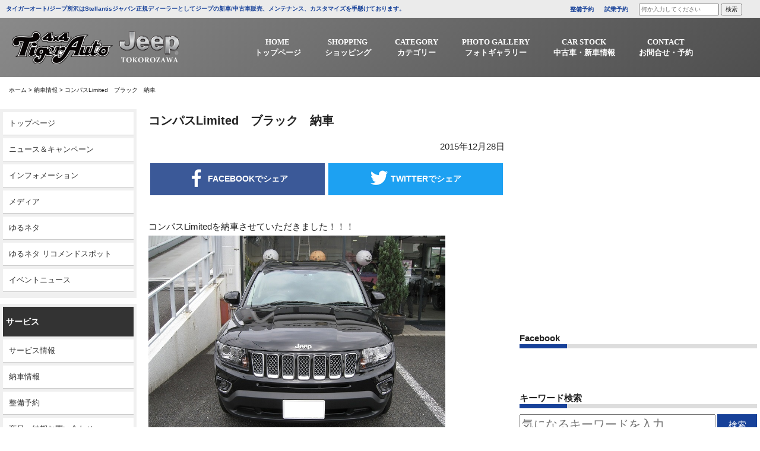

--- FILE ---
content_type: text/html; charset=UTF-8
request_url: https://www.tigerauto.com/%E3%82%B3%E3%83%B3%E3%83%91%E3%82%B9limited%E3%80%80%E3%83%96%E3%83%A9%E3%83%83%E3%82%AF%E3%80%80%E7%B4%8D%E8%BB%8A-2/
body_size: 14723
content:
<!DOCTYPE html>
<html dir="ltr" lang="ja" prefix="og: https://ogp.me/ns#">
<head>
<meta charset="UTF-8">
<meta name="viewport" content="width=device-width, initial-scale=1">
<meta http-equiv="X-UA-Compatible" content="IE=edge,chrome=1">
<meta name = "norton-safeweb-site-verification" content = "-z1qmmcwbe07qvlfpp2m-u24ocl0g-vxz0-4pav3ljlbmbcl24i1ue1 j2l1jwrngzkekpfy7yj4mv8212urnjtigz2jz4m6ghuf67243ti"/>
<link rel="profile" href="http://gmpg.org/xfn/11">
<link rel="pingback" href="https://www.tigerauto.com/xmlrpc.php">
<link rel="stylesheet" href="https://maxcdn.bootstrapcdn.com/font-awesome/4.7.0/css/font-awesome.min.css">
<link href="https://fonts.googleapis.com/css?family=Archivo+Black" rel="stylesheet">
<link rel="shortcut icon" type="image/x-icon" href="https://www.tigerauto.com/wp-content/themes/tigerauto/images/favicon.png">
<link rel="apple-touch-icon" href="https://www.tigerauto.com/wp-content/themes/tigerauto/images/touch_icon.png"/>
<link rel="stylesheet" href="https://cdnjs.cloudflare.com/ajax/libs/Swiper/4.5.0/css/swiper.min.css">
<title>コンパスLimited ブラック 納車 - 4WD SHOP タイガーオート</title>
	<style>img:is([sizes="auto" i], [sizes^="auto," i]) { contain-intrinsic-size: 3000px 1500px }</style>
	
		<!-- All in One SEO 4.8.1.1 - aioseo.com -->
	<meta name="description" content="コンパスLimitedを納車させていただきました！！！ コンパス リミテッド 凛々しいフェイスが良いですよね！" />
	<meta name="robots" content="max-image-preview:large" />
	<meta name="author" content="akane-admin"/>
	<link rel="canonical" href="https://www.tigerauto.com/%e3%82%b3%e3%83%b3%e3%83%91%e3%82%b9limited%e3%80%80%e3%83%96%e3%83%a9%e3%83%83%e3%82%af%e3%80%80%e7%b4%8d%e8%bb%8a-2/" />
	<meta name="generator" content="All in One SEO (AIOSEO) 4.8.1.1" />
		<meta property="og:locale" content="ja_JP" />
		<meta property="og:site_name" content="4WD SHOP タイガーオート -" />
		<meta property="og:type" content="article" />
		<meta property="og:title" content="コンパスLimited ブラック 納車 - 4WD SHOP タイガーオート" />
		<meta property="og:description" content="コンパスLimitedを納車させていただきました！！！ コンパス リミテッド 凛々しいフェイスが良いですよね！" />
		<meta property="og:url" content="https://www.tigerauto.com/%e3%82%b3%e3%83%b3%e3%83%91%e3%82%b9limited%e3%80%80%e3%83%96%e3%83%a9%e3%83%83%e3%82%af%e3%80%80%e7%b4%8d%e8%bb%8a-2/" />
		<meta property="article:published_time" content="2015-12-27T20:00:00+00:00" />
		<meta property="article:modified_time" content="2015-12-27T20:00:00+00:00" />
		<meta name="twitter:card" content="summary_large_image" />
		<meta name="twitter:title" content="コンパスLimited ブラック 納車 - 4WD SHOP タイガーオート" />
		<meta name="twitter:description" content="コンパスLimitedを納車させていただきました！！！ コンパス リミテッド 凛々しいフェイスが良いですよね！" />
		<script type="application/ld+json" class="aioseo-schema">
			{"@context":"https:\/\/schema.org","@graph":[{"@type":"BlogPosting","@id":"https:\/\/www.tigerauto.com\/%e3%82%b3%e3%83%b3%e3%83%91%e3%82%b9limited%e3%80%80%e3%83%96%e3%83%a9%e3%83%83%e3%82%af%e3%80%80%e7%b4%8d%e8%bb%8a-2\/#blogposting","name":"\u30b3\u30f3\u30d1\u30b9Limited \u30d6\u30e9\u30c3\u30af \u7d0d\u8eca - 4WD SHOP \u30bf\u30a4\u30ac\u30fc\u30aa\u30fc\u30c8","headline":"\u30b3\u30f3\u30d1\u30b9Limited\u3000\u30d6\u30e9\u30c3\u30af\u3000\u7d0d\u8eca","author":{"@id":"https:\/\/www.tigerauto.com\/author\/akane-admin\/#author"},"publisher":{"@id":"https:\/\/www.tigerauto.com\/#organization"},"image":{"@type":"ImageObject","url":"\/wp-content\/uploads\/media\/1\/20151227-img_9194.jpg","@id":"https:\/\/www.tigerauto.com\/%e3%82%b3%e3%83%b3%e3%83%91%e3%82%b9limited%e3%80%80%e3%83%96%e3%83%a9%e3%83%83%e3%82%af%e3%80%80%e7%b4%8d%e8%bb%8a-2\/#articleImage"},"datePublished":"2015-12-28T05:00:00+09:00","dateModified":"2015-12-28T05:00:00+09:00","inLanguage":"ja","mainEntityOfPage":{"@id":"https:\/\/www.tigerauto.com\/%e3%82%b3%e3%83%b3%e3%83%91%e3%82%b9limited%e3%80%80%e3%83%96%e3%83%a9%e3%83%83%e3%82%af%e3%80%80%e7%b4%8d%e8%bb%8a-2\/#webpage"},"isPartOf":{"@id":"https:\/\/www.tigerauto.com\/%e3%82%b3%e3%83%b3%e3%83%91%e3%82%b9limited%e3%80%80%e3%83%96%e3%83%a9%e3%83%83%e3%82%af%e3%80%80%e7%b4%8d%e8%bb%8a-2\/#webpage"},"articleSection":"\u7d0d\u8eca\u60c5\u5831"},{"@type":"BreadcrumbList","@id":"https:\/\/www.tigerauto.com\/%e3%82%b3%e3%83%b3%e3%83%91%e3%82%b9limited%e3%80%80%e3%83%96%e3%83%a9%e3%83%83%e3%82%af%e3%80%80%e7%b4%8d%e8%bb%8a-2\/#breadcrumblist","itemListElement":[{"@type":"ListItem","@id":"https:\/\/www.tigerauto.com\/#listItem","position":1,"name":"\u5bb6","item":"https:\/\/www.tigerauto.com\/","nextItem":{"@type":"ListItem","@id":"https:\/\/www.tigerauto.com\/%e3%82%b3%e3%83%b3%e3%83%91%e3%82%b9limited%e3%80%80%e3%83%96%e3%83%a9%e3%83%83%e3%82%af%e3%80%80%e7%b4%8d%e8%bb%8a-2\/#listItem","name":"\u30b3\u30f3\u30d1\u30b9Limited\u3000\u30d6\u30e9\u30c3\u30af\u3000\u7d0d\u8eca"}},{"@type":"ListItem","@id":"https:\/\/www.tigerauto.com\/%e3%82%b3%e3%83%b3%e3%83%91%e3%82%b9limited%e3%80%80%e3%83%96%e3%83%a9%e3%83%83%e3%82%af%e3%80%80%e7%b4%8d%e8%bb%8a-2\/#listItem","position":2,"name":"\u30b3\u30f3\u30d1\u30b9Limited\u3000\u30d6\u30e9\u30c3\u30af\u3000\u7d0d\u8eca","previousItem":{"@type":"ListItem","@id":"https:\/\/www.tigerauto.com\/#listItem","name":"\u5bb6"}}]},{"@type":"Organization","@id":"https:\/\/www.tigerauto.com\/#organization","name":"4WD SHOP \u30bf\u30a4\u30ac\u30fc\u30aa\u30fc\u30c8","url":"https:\/\/www.tigerauto.com\/"},{"@type":"Person","@id":"https:\/\/www.tigerauto.com\/author\/akane-admin\/#author","url":"https:\/\/www.tigerauto.com\/author\/akane-admin\/","name":"akane-admin","image":{"@type":"ImageObject","@id":"https:\/\/www.tigerauto.com\/%e3%82%b3%e3%83%b3%e3%83%91%e3%82%b9limited%e3%80%80%e3%83%96%e3%83%a9%e3%83%83%e3%82%af%e3%80%80%e7%b4%8d%e8%bb%8a-2\/#authorImage","url":"https:\/\/secure.gravatar.com\/avatar\/bac4def484340ec47aa6da227d2a7f62?s=96&d=mm&r=g","width":96,"height":96,"caption":"akane-admin"}},{"@type":"WebPage","@id":"https:\/\/www.tigerauto.com\/%e3%82%b3%e3%83%b3%e3%83%91%e3%82%b9limited%e3%80%80%e3%83%96%e3%83%a9%e3%83%83%e3%82%af%e3%80%80%e7%b4%8d%e8%bb%8a-2\/#webpage","url":"https:\/\/www.tigerauto.com\/%e3%82%b3%e3%83%b3%e3%83%91%e3%82%b9limited%e3%80%80%e3%83%96%e3%83%a9%e3%83%83%e3%82%af%e3%80%80%e7%b4%8d%e8%bb%8a-2\/","name":"\u30b3\u30f3\u30d1\u30b9Limited \u30d6\u30e9\u30c3\u30af \u7d0d\u8eca - 4WD SHOP \u30bf\u30a4\u30ac\u30fc\u30aa\u30fc\u30c8","description":"\u30b3\u30f3\u30d1\u30b9Limited\u3092\u7d0d\u8eca\u3055\u305b\u3066\u3044\u305f\u3060\u304d\u307e\u3057\u305f\uff01\uff01\uff01 \u30b3\u30f3\u30d1\u30b9 \u30ea\u30df\u30c6\u30c3\u30c9 \u51db\u3005\u3057\u3044\u30d5\u30a7\u30a4\u30b9\u304c\u826f\u3044\u3067\u3059\u3088\u306d\uff01","inLanguage":"ja","isPartOf":{"@id":"https:\/\/www.tigerauto.com\/#website"},"breadcrumb":{"@id":"https:\/\/www.tigerauto.com\/%e3%82%b3%e3%83%b3%e3%83%91%e3%82%b9limited%e3%80%80%e3%83%96%e3%83%a9%e3%83%83%e3%82%af%e3%80%80%e7%b4%8d%e8%bb%8a-2\/#breadcrumblist"},"author":{"@id":"https:\/\/www.tigerauto.com\/author\/akane-admin\/#author"},"creator":{"@id":"https:\/\/www.tigerauto.com\/author\/akane-admin\/#author"},"datePublished":"2015-12-28T05:00:00+09:00","dateModified":"2015-12-28T05:00:00+09:00"},{"@type":"WebSite","@id":"https:\/\/www.tigerauto.com\/#website","url":"https:\/\/www.tigerauto.com\/","name":"4WD SHOP \u30bf\u30a4\u30ac\u30fc\u30aa\u30fc\u30c8","inLanguage":"ja","publisher":{"@id":"https:\/\/www.tigerauto.com\/#organization"}}]}
		</script>
		<!-- All in One SEO -->

<link rel='dns-prefetch' href='//ajax.googleapis.com' />
<link rel="alternate" type="application/rss+xml" title="4WD SHOP タイガーオート &raquo; フィード" href="https://www.tigerauto.com/feed/" />
<link rel="alternate" type="application/rss+xml" title="4WD SHOP タイガーオート &raquo; コメントフィード" href="https://www.tigerauto.com/comments/feed/" />
<link rel="alternate" type="application/rss+xml" title="4WD SHOP タイガーオート &raquo; コンパスLimited　ブラック　納車 のコメントのフィード" href="https://www.tigerauto.com/%e3%82%b3%e3%83%b3%e3%83%91%e3%82%b9limited%e3%80%80%e3%83%96%e3%83%a9%e3%83%83%e3%82%af%e3%80%80%e7%b4%8d%e8%bb%8a-2/feed/" />
<link rel='stylesheet' id='wp-block-library-css' href='https://www.tigerauto.com/wp-includes/css/dist/block-library/style.min.css?ver=6.7.4' type='text/css' media='all' />
<style id='pdfemb-pdf-embedder-viewer-style-inline-css' type='text/css'>
.wp-block-pdfemb-pdf-embedder-viewer{max-width:none}

</style>
<style id='classic-theme-styles-inline-css' type='text/css'>
/*! This file is auto-generated */
.wp-block-button__link{color:#fff;background-color:#32373c;border-radius:9999px;box-shadow:none;text-decoration:none;padding:calc(.667em + 2px) calc(1.333em + 2px);font-size:1.125em}.wp-block-file__button{background:#32373c;color:#fff;text-decoration:none}
</style>
<style id='global-styles-inline-css' type='text/css'>
:root{--wp--preset--aspect-ratio--square: 1;--wp--preset--aspect-ratio--4-3: 4/3;--wp--preset--aspect-ratio--3-4: 3/4;--wp--preset--aspect-ratio--3-2: 3/2;--wp--preset--aspect-ratio--2-3: 2/3;--wp--preset--aspect-ratio--16-9: 16/9;--wp--preset--aspect-ratio--9-16: 9/16;--wp--preset--color--black: #000000;--wp--preset--color--cyan-bluish-gray: #abb8c3;--wp--preset--color--white: #ffffff;--wp--preset--color--pale-pink: #f78da7;--wp--preset--color--vivid-red: #cf2e2e;--wp--preset--color--luminous-vivid-orange: #ff6900;--wp--preset--color--luminous-vivid-amber: #fcb900;--wp--preset--color--light-green-cyan: #7bdcb5;--wp--preset--color--vivid-green-cyan: #00d084;--wp--preset--color--pale-cyan-blue: #8ed1fc;--wp--preset--color--vivid-cyan-blue: #0693e3;--wp--preset--color--vivid-purple: #9b51e0;--wp--preset--gradient--vivid-cyan-blue-to-vivid-purple: linear-gradient(135deg,rgba(6,147,227,1) 0%,rgb(155,81,224) 100%);--wp--preset--gradient--light-green-cyan-to-vivid-green-cyan: linear-gradient(135deg,rgb(122,220,180) 0%,rgb(0,208,130) 100%);--wp--preset--gradient--luminous-vivid-amber-to-luminous-vivid-orange: linear-gradient(135deg,rgba(252,185,0,1) 0%,rgba(255,105,0,1) 100%);--wp--preset--gradient--luminous-vivid-orange-to-vivid-red: linear-gradient(135deg,rgba(255,105,0,1) 0%,rgb(207,46,46) 100%);--wp--preset--gradient--very-light-gray-to-cyan-bluish-gray: linear-gradient(135deg,rgb(238,238,238) 0%,rgb(169,184,195) 100%);--wp--preset--gradient--cool-to-warm-spectrum: linear-gradient(135deg,rgb(74,234,220) 0%,rgb(151,120,209) 20%,rgb(207,42,186) 40%,rgb(238,44,130) 60%,rgb(251,105,98) 80%,rgb(254,248,76) 100%);--wp--preset--gradient--blush-light-purple: linear-gradient(135deg,rgb(255,206,236) 0%,rgb(152,150,240) 100%);--wp--preset--gradient--blush-bordeaux: linear-gradient(135deg,rgb(254,205,165) 0%,rgb(254,45,45) 50%,rgb(107,0,62) 100%);--wp--preset--gradient--luminous-dusk: linear-gradient(135deg,rgb(255,203,112) 0%,rgb(199,81,192) 50%,rgb(65,88,208) 100%);--wp--preset--gradient--pale-ocean: linear-gradient(135deg,rgb(255,245,203) 0%,rgb(182,227,212) 50%,rgb(51,167,181) 100%);--wp--preset--gradient--electric-grass: linear-gradient(135deg,rgb(202,248,128) 0%,rgb(113,206,126) 100%);--wp--preset--gradient--midnight: linear-gradient(135deg,rgb(2,3,129) 0%,rgb(40,116,252) 100%);--wp--preset--font-size--small: 13px;--wp--preset--font-size--medium: 20px;--wp--preset--font-size--large: 36px;--wp--preset--font-size--x-large: 42px;--wp--preset--spacing--20: 0.44rem;--wp--preset--spacing--30: 0.67rem;--wp--preset--spacing--40: 1rem;--wp--preset--spacing--50: 1.5rem;--wp--preset--spacing--60: 2.25rem;--wp--preset--spacing--70: 3.38rem;--wp--preset--spacing--80: 5.06rem;--wp--preset--shadow--natural: 6px 6px 9px rgba(0, 0, 0, 0.2);--wp--preset--shadow--deep: 12px 12px 50px rgba(0, 0, 0, 0.4);--wp--preset--shadow--sharp: 6px 6px 0px rgba(0, 0, 0, 0.2);--wp--preset--shadow--outlined: 6px 6px 0px -3px rgba(255, 255, 255, 1), 6px 6px rgba(0, 0, 0, 1);--wp--preset--shadow--crisp: 6px 6px 0px rgba(0, 0, 0, 1);}:where(.is-layout-flex){gap: 0.5em;}:where(.is-layout-grid){gap: 0.5em;}body .is-layout-flex{display: flex;}.is-layout-flex{flex-wrap: wrap;align-items: center;}.is-layout-flex > :is(*, div){margin: 0;}body .is-layout-grid{display: grid;}.is-layout-grid > :is(*, div){margin: 0;}:where(.wp-block-columns.is-layout-flex){gap: 2em;}:where(.wp-block-columns.is-layout-grid){gap: 2em;}:where(.wp-block-post-template.is-layout-flex){gap: 1.25em;}:where(.wp-block-post-template.is-layout-grid){gap: 1.25em;}.has-black-color{color: var(--wp--preset--color--black) !important;}.has-cyan-bluish-gray-color{color: var(--wp--preset--color--cyan-bluish-gray) !important;}.has-white-color{color: var(--wp--preset--color--white) !important;}.has-pale-pink-color{color: var(--wp--preset--color--pale-pink) !important;}.has-vivid-red-color{color: var(--wp--preset--color--vivid-red) !important;}.has-luminous-vivid-orange-color{color: var(--wp--preset--color--luminous-vivid-orange) !important;}.has-luminous-vivid-amber-color{color: var(--wp--preset--color--luminous-vivid-amber) !important;}.has-light-green-cyan-color{color: var(--wp--preset--color--light-green-cyan) !important;}.has-vivid-green-cyan-color{color: var(--wp--preset--color--vivid-green-cyan) !important;}.has-pale-cyan-blue-color{color: var(--wp--preset--color--pale-cyan-blue) !important;}.has-vivid-cyan-blue-color{color: var(--wp--preset--color--vivid-cyan-blue) !important;}.has-vivid-purple-color{color: var(--wp--preset--color--vivid-purple) !important;}.has-black-background-color{background-color: var(--wp--preset--color--black) !important;}.has-cyan-bluish-gray-background-color{background-color: var(--wp--preset--color--cyan-bluish-gray) !important;}.has-white-background-color{background-color: var(--wp--preset--color--white) !important;}.has-pale-pink-background-color{background-color: var(--wp--preset--color--pale-pink) !important;}.has-vivid-red-background-color{background-color: var(--wp--preset--color--vivid-red) !important;}.has-luminous-vivid-orange-background-color{background-color: var(--wp--preset--color--luminous-vivid-orange) !important;}.has-luminous-vivid-amber-background-color{background-color: var(--wp--preset--color--luminous-vivid-amber) !important;}.has-light-green-cyan-background-color{background-color: var(--wp--preset--color--light-green-cyan) !important;}.has-vivid-green-cyan-background-color{background-color: var(--wp--preset--color--vivid-green-cyan) !important;}.has-pale-cyan-blue-background-color{background-color: var(--wp--preset--color--pale-cyan-blue) !important;}.has-vivid-cyan-blue-background-color{background-color: var(--wp--preset--color--vivid-cyan-blue) !important;}.has-vivid-purple-background-color{background-color: var(--wp--preset--color--vivid-purple) !important;}.has-black-border-color{border-color: var(--wp--preset--color--black) !important;}.has-cyan-bluish-gray-border-color{border-color: var(--wp--preset--color--cyan-bluish-gray) !important;}.has-white-border-color{border-color: var(--wp--preset--color--white) !important;}.has-pale-pink-border-color{border-color: var(--wp--preset--color--pale-pink) !important;}.has-vivid-red-border-color{border-color: var(--wp--preset--color--vivid-red) !important;}.has-luminous-vivid-orange-border-color{border-color: var(--wp--preset--color--luminous-vivid-orange) !important;}.has-luminous-vivid-amber-border-color{border-color: var(--wp--preset--color--luminous-vivid-amber) !important;}.has-light-green-cyan-border-color{border-color: var(--wp--preset--color--light-green-cyan) !important;}.has-vivid-green-cyan-border-color{border-color: var(--wp--preset--color--vivid-green-cyan) !important;}.has-pale-cyan-blue-border-color{border-color: var(--wp--preset--color--pale-cyan-blue) !important;}.has-vivid-cyan-blue-border-color{border-color: var(--wp--preset--color--vivid-cyan-blue) !important;}.has-vivid-purple-border-color{border-color: var(--wp--preset--color--vivid-purple) !important;}.has-vivid-cyan-blue-to-vivid-purple-gradient-background{background: var(--wp--preset--gradient--vivid-cyan-blue-to-vivid-purple) !important;}.has-light-green-cyan-to-vivid-green-cyan-gradient-background{background: var(--wp--preset--gradient--light-green-cyan-to-vivid-green-cyan) !important;}.has-luminous-vivid-amber-to-luminous-vivid-orange-gradient-background{background: var(--wp--preset--gradient--luminous-vivid-amber-to-luminous-vivid-orange) !important;}.has-luminous-vivid-orange-to-vivid-red-gradient-background{background: var(--wp--preset--gradient--luminous-vivid-orange-to-vivid-red) !important;}.has-very-light-gray-to-cyan-bluish-gray-gradient-background{background: var(--wp--preset--gradient--very-light-gray-to-cyan-bluish-gray) !important;}.has-cool-to-warm-spectrum-gradient-background{background: var(--wp--preset--gradient--cool-to-warm-spectrum) !important;}.has-blush-light-purple-gradient-background{background: var(--wp--preset--gradient--blush-light-purple) !important;}.has-blush-bordeaux-gradient-background{background: var(--wp--preset--gradient--blush-bordeaux) !important;}.has-luminous-dusk-gradient-background{background: var(--wp--preset--gradient--luminous-dusk) !important;}.has-pale-ocean-gradient-background{background: var(--wp--preset--gradient--pale-ocean) !important;}.has-electric-grass-gradient-background{background: var(--wp--preset--gradient--electric-grass) !important;}.has-midnight-gradient-background{background: var(--wp--preset--gradient--midnight) !important;}.has-small-font-size{font-size: var(--wp--preset--font-size--small) !important;}.has-medium-font-size{font-size: var(--wp--preset--font-size--medium) !important;}.has-large-font-size{font-size: var(--wp--preset--font-size--large) !important;}.has-x-large-font-size{font-size: var(--wp--preset--font-size--x-large) !important;}
:where(.wp-block-post-template.is-layout-flex){gap: 1.25em;}:where(.wp-block-post-template.is-layout-grid){gap: 1.25em;}
:where(.wp-block-columns.is-layout-flex){gap: 2em;}:where(.wp-block-columns.is-layout-grid){gap: 2em;}
:root :where(.wp-block-pullquote){font-size: 1.5em;line-height: 1.6;}
</style>
<link rel='stylesheet' id='tigerauto-style-css' href='https://www.tigerauto.com/wp-content/themes/tigerauto/style.css?ver=6.7.4' type='text/css' media='all' />
<link rel='stylesheet' id='bootstrap-css' href='https://www.tigerauto.com/wp-content/themes/tigerauto/css/bootstrap.css?ver=6.7.4' type='text/css' media='all' />
<link rel='stylesheet' id='fancybox-css' href='https://www.tigerauto.com/wp-content/plugins/easy-fancybox/fancybox/1.5.4/jquery.fancybox.min.css?ver=6.7.4' type='text/css' media='screen' />
<link rel='stylesheet' id='wp-pagenavi-css' href='https://www.tigerauto.com/wp-content/plugins/wp-pagenavi/pagenavi-css.css?ver=2.70' type='text/css' media='all' />
<script type="text/javascript" src="//ajax.googleapis.com/ajax/libs/jquery/2.1.4/jquery.min.js?ver=20130115" id="jquery-js"></script>
<link rel="https://api.w.org/" href="https://www.tigerauto.com/wp-json/" /><link rel="alternate" title="JSON" type="application/json" href="https://www.tigerauto.com/wp-json/wp/v2/posts/4783" /><link rel="EditURI" type="application/rsd+xml" title="RSD" href="https://www.tigerauto.com/xmlrpc.php?rsd" />
<meta name="generator" content="WordPress 6.7.4" />
<link rel='shortlink' href='https://www.tigerauto.com/?p=4783' />
<link rel="alternate" title="oEmbed (JSON)" type="application/json+oembed" href="https://www.tigerauto.com/wp-json/oembed/1.0/embed?url=https%3A%2F%2Fwww.tigerauto.com%2F%25e3%2582%25b3%25e3%2583%25b3%25e3%2583%2591%25e3%2582%25b9limited%25e3%2580%2580%25e3%2583%2596%25e3%2583%25a9%25e3%2583%2583%25e3%2582%25af%25e3%2580%2580%25e7%25b4%258d%25e8%25bb%258a-2%2F" />
<link rel="alternate" title="oEmbed (XML)" type="text/xml+oembed" href="https://www.tigerauto.com/wp-json/oembed/1.0/embed?url=https%3A%2F%2Fwww.tigerauto.com%2F%25e3%2582%25b3%25e3%2583%25b3%25e3%2583%2591%25e3%2582%25b9limited%25e3%2580%2580%25e3%2583%2596%25e3%2583%25a9%25e3%2583%2583%25e3%2582%25af%25e3%2580%2580%25e7%25b4%258d%25e8%25bb%258a-2%2F&#038;format=xml" />
<link rel="pingback" href="https://www.tigerauto.com/xmlrpc.php"><style type="text/css">.recentcomments a{display:inline !important;padding:0 !important;margin:0 !important;}</style><!-- Global site tag (gtag.js) - Google Analytics -->
<script async src="https://www.googletagmanager.com/gtag/js?id=G-85RJ64WN6S"></script>
<script>
  window.dataLayer = window.dataLayer || [];
  function gtag(){dataLayer.push(arguments);}
  gtag('js', new Date());

  gtag('config', 'G-85RJ64WN6S');
</script>
</head>
<body class="post-template-default single single-post postid-4783 single-format-standard categoryid-4">
<!--------------------------------ここからPC----------------------------------->
<div class="header_container">
<header class="header_pc">
    <div class="header_txt">
        <ul class="inner_wrapper">
            <li class="header_txt_left">タイガーオート/ジープ所沢はStellantisジャパン正規ディーラーとしてジープの新車/中古車販売、メンテナンス、カスタマイズを手懸けております。</li>
            <li class="header_txt_right">
                <span><a href="/maintenance_booking/" style="font-weight:bold;color:#174199;" data-wpel-link="internal">整備予約</a></span>
                <span><a href="/test_drive/" style="font-weight:bold;color:#174199;" data-wpel-link="internal">試乗予約</a></span>
                <span><form method="get" class="searchform" action="https://www.tigerauto.com/">
<input type="search" placeholder="何か入力してください" name="s" class="searchfield" value="" />
<input type="submit" value="検索" alt="検索" title="検索" class="searchsubmit"></form></span>
            </li>
        </ul>
    </div>
    <nav>
        <div class="inner_wrapper row">
        <div class="logo"><a href="/" data-wpel-link="internal"><img src="https://www.tigerauto.com/wp-content/themes/tigerauto/images/logo.png" alt="logo" class="logo_white img-responsive"/></a></div>         
          <div class="global_nav">
                <ul class="menu inner_wrapper">
                    <li>
                        <a href="/" data-wpel-link="internal"><span>HOME</span><span>トップページ</span></a>
                    </li>
                    <li>
                        <a href="/parts/" target="_blank" data-wpel-link="internal"><span>SHOPPING</span><span>ショッピング</span></a>
                    </li>
                    <li class="menu__multi">
                        <a href="/category/accessory/" data-wpel-link="internal"><span>CATEGORY</span><span>カテゴリー</span></a>
                        <ul class="menu__second-level">
                            <!-- 第一階層 -->
                            <li><a href="/category/accessory/pit_info/" data-wpel-link="internal"><span>ピット情報</span></a></li>
                            <li><a href="/category/accessory/delivered_info/" data-wpel-link="internal"><span>納車情報</span></a></li>
                            <li><a href="/category/accessory/event_news/" data-wpel-link="internal"><span>イベントニュース</span></a></li>
                            <li><a href="/category/accessory/information/" data-wpel-link="internal"><span>インフォメーション</span></a></li>
                            <li><a href="/category/accessory/yurumeta/" data-wpel-link="internal"><span>ゆるネタ</span></a></li>
                            <li><a href="/category/accessory/media/" data-wpel-link="internal"><span>メディア</span></a></li>
                            <li><a href="/category/accessory/news_campaign/" data-wpel-link="internal"><span>ニュース＆キャンペーン</span></a></li>
                            <li><a href="/category/accessory/service_info/" data-wpel-link="internal"><span>サービス情報</span></a></li>
                        </ul>
                    </li>
                    <li class="menu__multi">
                        <a href="/gallery/" data-wpel-link="internal"><span>PHOTO GALLERY</span><span>フォトギャラリー</span></a>
                        <ul class="menu__second-level">
                            <!-- 第一階層 -->
                            <li><a href="/gallery_cat/custom-car-gallery/" data-wpel-link="internal"><span>CUSTOM CAR GALLERY</span></a></li>
                            <li><a href="/gallery_cat/event_gallery/" data-wpel-link="internal"><span>イベントギャラリー</span></a></li>
                        </ul>
                    </li>
                    <li class="menu__multi">
                        <a><span>CAR STOCK</span><span>中古車・新車情報</span></a>
                        <ul class="menu__second-level">
                            <!-- 第一階層 -->
                            <li><a href="" data-wpel-link="internal"><span>新車情報</span></a></li>
                            <li><a href="https://www.goo-net.com/php/shop/stock_group.php?grp_id=40961&amp;templates=2" target="_blank" data-wpel-link="external" rel="external noopener noreferrer"><span>グーネット</span></a></li>
                            <li><a href="https://www.carsensor.net/usedcar/search.php?STID=CS210610&amp;FAIR=27716" target="_blank" data-wpel-link="external" rel="external noopener noreferrer"><span>カーセンサー</span></a></li>
                        </ul>
                    </li>
                    <li class="menu__multi">
                        <a><span>CONTACT</span><span>お問合せ・予約</span></a>
                        <ul class="menu__second-level">
                            <!-- 第一階層 -->
                            <li><a href="/contact_form/" data-wpel-link="internal"><span>お問い合わせ</span></a></li>
                            <li><a href="/maintenance_booking/" data-wpel-link="internal"><span>整備予約</span></a></li>
                            <li><a href="/test_drive/" data-wpel-link="internal"><span>試乗予約</span></a></li>
                            <li><a href="/virtual_show_room/" data-wpel-link="internal"><span style="text-align:left !important;">バーチャル<br>ショールーム予約</span></a></li>
                        </ul>
                    </li>
                </ul>
            </div>
            </div>
    </nav>
</header>
</div>
 <!--------------------------------PCここまで----------------------------------->
  

        <ol class="breadcomb inner_wrapper">
        <li><a href="https://www.tigerauto.com" data-wpel-link="internal">ホーム</a> > </li>
        <li><a href="https://www.tigerauto.com/category/delivered_info/" data-wpel-link="internal">納車情報</a><span> > </span></li>
        <li>コンパスLimited　ブラック　納車</li>
    </ol>

        <div class="single_out_wrapper">
        <div class="row wrapper">
            <div class="col-sm-2 side_tag_wrapper">
                                <div class="side_tag">
                    <dl>
                        <dd><a href="/" data-wpel-link="internal">トップページ</a></dd>
                        <dd><a href="/category/accessory/news_campaign/" data-wpel-link="internal">ニュース＆キャンペーン</a></dd>
                        <dd><a href="/category/accessory/information/" data-wpel-link="internal">インフォメーション</a></dd>
                        <dd><a href="/category/accessory/media/" data-wpel-link="internal">メディア</a></dd>
                        <dd><a href="/category/accessory/yurumeta/" data-wpel-link="internal">ゆるネタ</a></dd>
                        <dd><a href="/category/accessory/yuruemta_recommend/" data-wpel-link="internal">ゆるネタ リコメンドスポット</a></dd>
                        <dd><a href="/category/accessory/event_news/" data-wpel-link="internal">イベントニュース</a></dd>
                    </dl>
                    <!--<dl>
                        <dt>イベント</dt>
                        
                        <dd><a href="/gallery/sema-2010/" data-wpel-link="internal">SEMA 2010</a></dd>
                        <dd><a href="/gallery/jeepjamboree2010/" data-wpel-link="internal">ジープジャンボリー2010</a></dd>
                        <dd><a href="/gallery/jeepjamboree2009/" data-wpel-link="internal">ジープジャンボリー2009</a></dd>
                        <dd><a href="/gallery/gallery/jeepjamboree2008/" data-wpel-link="internal">ジープジャンボリー2008</a></dd>
                        <dd><a href="/gallery/sis2008/" data-wpel-link="internal">インポートカーショー2008</a></dd>
                        <dd><a href="/gallery/sema-2007/" data-wpel-link="internal">SEMA 2007</a></dd>
                        <dd><a href="/gallery/jeep-jamboree-2007/" data-wpel-link="internal">ジープジャンボリー2007</a></dd>
                        <dd><a href="/gallery/inport2007/" data-wpel-link="internal">インポートカーショー2007</a></dd>
                        <dd><a href="/gallery/sema-2006/" data-wpel-link="internal">SEMA 2006</a></dd>
                        <dd><a href="/gallery/jeepjamboree2006/" data-wpel-link="internal">ジープジャンボリー2006</a></dd>
                        <dd><a href="/gallery/autogallery2006/" data-wpel-link="internal">オートギャラリー2006</a></dd>
                    </dl>-->
                    <dl>
                        <dt>サービス</dt>
                        <dd><a href="/category/accessory/service_info/" data-wpel-link="internal">サービス情報</a></dd>
                        <dd><a href="/category/accessory/delivered_info/" data-wpel-link="internal">納車情報</a></dd>
                        <dd><a href="/maintenance_booking/" data-wpel-link="internal">整備予約</a></dd>
                        <dd><a href="/contact_form/" data-wpel-link="internal">商品・納期お問い合わせ</a></dd>
                        <dd><a href="/category/accessory/pit_info/" data-wpel-link="internal">ピット情報</a></dd>
                    </dl>
                    <dl>
                        <dt>カスタマイズ</dt>
                        <dd><a href="/gallery_cat/custom-car-gallery/" data-wpel-link="internal">Custom Car Gallery</a></dd>
                        <dd><a href="/complete_car/" data-wpel-link="internal">コンプリートカー</a></dd>
                        <dd><a href="/gallery_cat/democar/" data-wpel-link="internal">デモカー</a></dd>
                    </dl>
                    <dl>
                        <dt>中古車情報</dt>
                        <dd><a href="https://www.goo-net.com/php/shop/stock_group.php?grp_id=40961&amp;templates=2" target="_blank" data-wpel-link="external" rel="external noopener noreferrer">Goo-net</a></dd>
                        <dd><a href="https://tigerauto.spcar.jp/stocklist/" target="_blank" data-wpel-link="external" rel="external noopener noreferrer">カーセンサー</a></dd>
                    </dl>
                    <dl>
                        <dt>会社案内</dt>
                        <dd><a href="/company_access//" data-wpel-link="internal">会社概要・お問い合わせ</a></dd>
                    </dl>
                </div>            </div>
		<main class="article_container col-sm-7">
            
            <section class="article_content">
                <div class="article_content_inner">
                <h1 class="article_title">コンパスLimited　ブラック　納車</h1>
                <p class="article_date">2015年12月28日 </p>
                <ul class="share_btn row">
                        <li class="col-xs-6"><span class="share_btn_outer"><a class="facebook_share" href="http://www.facebook.com/sharer.php?u=https%3A%2F%2Fwww.tigerauto.com%2F%25e3%2582%25b3%25e3%2583%25b3%25e3%2583%2591%25e3%2582%25b9limited%25e3%2580%2580%25e3%2583%2596%25e3%2583%25a9%25e3%2583%2583%25e3%2582%25af%25e3%2580%2580%25e7%25b4%258d%25e8%25bb%258a-2%2F&amp;t=%E3%82%B3%E3%83%B3%E3%83%91%E3%82%B9Limited%E3%80%80%E3%83%96%E3%83%A9%E3%83%83%E3%82%AF%E3%80%80%E7%B4%8D%E8%BB%8A" target="_blank" title="facebookで共有" data-wpel-link="external" rel="external noopener noreferrer"><img src="https://www.tigerauto.com/wp-content/themes/tigerauto/images/facebook_share.png" alt="フェイスブックでシェア"/><span> FACEBOOKでシェア</span></a></span></li>

                        <li class="col-xs-6"><span class="share_btn_outer"><a class="twitter_share" href="http://twitter.com/intent/tweet?text=%E3%82%B3%E3%83%B3%E3%83%91%E3%82%B9Limited%E3%80%80%E3%83%96%E3%83%A9%E3%83%83%E3%82%AF%E3%80%80%E7%B4%8D%E8%BB%8A&amp;https%3A%2F%2Fwww.tigerauto.com%2F%25e3%2582%25b3%25e3%2583%25b3%25e3%2583%2591%25e3%2582%25b9limited%25e3%2580%2580%25e3%2583%2596%25e3%2583%25a9%25e3%2583%2583%25e3%2582%25af%25e3%2580%2580%25e7%25b4%258d%25e8%25bb%258a-2%2F&amp;url=https%3A%2F%2Fwww.tigerauto.com%2F%25e3%2582%25b3%25e3%2583%25b3%25e3%2583%2591%25e3%2582%25b9limited%25e3%2580%2580%25e3%2583%2596%25e3%2583%25a9%25e3%2583%2583%25e3%2582%25af%25e3%2580%2580%25e7%25b4%258d%25e8%25bb%258a-2%2F" target="_blank" title="Twitterで共有" data-wpel-link="external" rel="external noopener noreferrer"><img src="https://www.tigerauto.com/wp-content/themes/tigerauto/images/twitter_share.png" alt="ツイッターでシェア"/><span> TWITTERでシェア</span></span></a>
                        </li>
                </ul>
                    
                                    <article>
                    <p>コンパスLimitedを納車させていただきました！！！<br />
<a href="/wp-content/uploads/media/1/20151227-img_9194.jpg" rel="external noopener noreferrer" data-wpel-link="external" target="_blank"><img decoding="async" src="/wp-content/uploads/media/1/20151227-img_9194.jpg" width="500" hight="375" alt="20151227-img_9194.jpg" title="20151227-img_9194.jpg" /></a><br />
コンパス　リミテッド　凛々しいフェイスが良いですよね！！<br />
結構、イケメンですよね、コンパスって・・・。<br />
俳優さんでいうならば、妻夫木聡さん　っぽい！！！<br />
え、、私だけでしょうか？すみません。<br />
<a href="/wp-content/uploads/media/1/20151227-img_9196.jpg" rel="external noopener noreferrer" data-wpel-link="external" target="_blank"><img decoding="async" src="/wp-content/uploads/media/1/20151227-img_9196.jpg" width="500" hight="375" alt="20151227-img_9196.jpg" title="20151227-img_9196.jpg" /></a><br />
コンパス　リミテッドは　車内はレザーシートになっており、座り心地もまた格別です。<br />
<a href="/wp-content/uploads/media/1/20151227-img_9199.jpg" rel="external noopener noreferrer" data-wpel-link="external" target="_blank"><img decoding="async" src="/wp-content/uploads/media/1/20151227-img_9199.jpg" width="500" hight="375" alt="20151227-img_9199.jpg" title="20151227-img_9199.jpg" /></a><br />
もう一つ、リミテッドの好きな個所はこのリアゲートスピーカーです！！！<br />
アウトドアでも大活躍なんですよね。　さりげなく、ドヤれます！！<br />
<a href="/wp-content/uploads/media/1/20151227-img_9200.jpg" rel="external noopener noreferrer" data-wpel-link="external" target="_blank"><img decoding="async" src="/wp-content/uploads/media/1/20151227-img_9200.jpg" width="500" hight="375" alt="20151227-img_9200.jpg" title="20151227-img_9200.jpg" /></a><br />
前々から、いろんな業者様に　ETCユニットはどちらにありますか〜？<br />
なんて、よくお問合せありますが、<br />
ダッシュボックスの中なんです〜。脱落防止にもなりますしいいですよ。<br />
T様、この度は、お買い上げくださり誠にありがとうございました。<br />
新車と、共に素晴らしき新年をお迎えくださいますようお祈り申し上げます。</p>
<div id="fb-root"></div>
<p><script>(function(d, s, id) {  var js, fjs = d.getElementsByTagName(s)[0];  if (d.getElementById(id)) return;  js = d.createElement(s); js.id = id;  js.src = "//connect.facebook.net/ja_JP/sdk.js#xfbml=1&version=v2.3";  fjs.parentNode.insertBefore(js, fjs);}(document, 'script', 'facebook-jssdk'));</script></p>
<div class="fb-post" data-href="https://www.facebook.com/media/set/?set=a.1152294454785007.1073741897.158825377465258&amp;type=3" data-width="500">
<div class="fb-xfbml-parse-ignore">
<blockquote cite="https://www.facebook.com/media/set/?set=a.1152294454785007.1073741897.158825377465258&amp;type=3">
<p>2nd Long Beach Classics&#x958b;&#x50ac;&#x671f;&#x65e5; 2015&#x5e74;10&#x6708;11&#x65e5;&#xff08;&#x65e5;&#xff09;&#x958b;&#x50ac;&#x6642;&#x9593; 09:00-15:00 (9&#x6642;&#x5165;&#x5834;&#x958b;&#x59cb;)http://classix.co.jp/event</p>
<p>Posted by <a href="https://www.facebook.com/TIGERAUTO/" data-wpel-link="external" target="_blank" rel="external noopener noreferrer">4WD SHOP タイガーオート</a> on&nbsp;<a href="https://www.facebook.com/media/set/?set=a.1152294454785007.1073741897.158825377465258&amp;type=3" data-wpel-link="external" target="_blank" rel="external noopener noreferrer">2015年10月11日</a></p></blockquote>
</div>
</div>
<p><a href="https://www.tigerauto.com/item/4692" target="_blank" data-wpel-link="internal"><img decoding="async" src="/wp-content/uploads/media/1/20151218-main_logotitle1.png" width="336" hight="174" alt="20151218-main_logotitle1.png" title="20151218-main_logotitle1.png" /></a><br />
<iframe width="340" height="191" src="https://www.youtube.com/embed/V-mMGaOB0J4" frameborder="0" allowfullscreen></iframe><br />
<a href="https://www.tigerauto.com/item/4416" target="_blank" data-wpel-link="internal"><img decoding="async" src="/wp-content/uploads/media/1/20150401-150401-71.png" width="336" hight="137" alt="20150401-150401-71.png" title="20150401-150401-71.png" /></a><br />
<a href="/parts/" target="_blank" data-wpel-link="internal"><img decoding="async" src="/wp-content/uploads/media/1/20150124-s-20141215.png" width="336" hight="158" alt="20150124-s-20141215.png" title="20150124-s-20141215.png" /></a><br />
<!-- Facebook Badge START --><a href="http://www.facebook.com/pages/4WD-SHOP-%E3%82%BF%E3%82%A4%E3%82%AC%E3%83%BC%E3%82%AA%E3%83%BC%E3%83%88/158825377465258" target="_TOP" style="font-family: &quot;lucida grande&quot;,tahoma,verdana,arial,sans-serif; font-size: 11px; font-variant: normal; font-style: normal; font-weight: normal; color: #3B5998; text-decoration: none;" title="4WD SHOP タイガーオート" data-wpel-link="external" rel="external noopener noreferrer">4WD SHOP タイガーオート</a><span style="font-family: &quot;lucida grande&quot;,tahoma,verdana,arial,sans-serif; font-size: 11px; line-height: 16px; font-variant: normal; font-style: normal; font-weight: normal; color: #555555; text-decoration: none;">&nbsp;|&nbsp;</span><a href="http://www.facebook.com/business/dashboard/" target="_TOP" style="font-family: &quot;lucida grande&quot;,tahoma,verdana,arial,sans-serif; font-size: 11px; font-variant: normal; font-style: normal; font-weight: normal; color: #3B5998; text-decoration: none;" title="自分だけのバナーを作成しましょう。" data-wpel-link="external" rel="external noopener noreferrer">Facebookページも宣伝</a><br /><a href="http://www.facebook.com/pages/4WD-SHOP-%E3%82%BF%E3%82%A4%E3%82%AC%E3%83%BC%E3%82%AA%E3%83%BC%E3%83%88/158825377465258" target="_TOP" title="4WD SHOP タイガーオート" data-wpel-link="external" rel="external noopener noreferrer"><img decoding="async" src="http://badge.facebook.com/badge/158825377465258.3238.889362216.png" style="border: 0px;" /></a><!-- Facebook Badge END --><br />
<!-- Facebook Badge START --><a href="http://www.facebook.com/cjdtokorozawa" target="_TOP" style="font-family: &quot;lucida grande&quot;,tahoma,verdana,arial,sans-serif; font-size: 11px; font-variant: normal; font-style: normal; font-weight: normal; color: #3B5998; text-decoration: none;" title="クライスラー所沢・ジープ所沢" data-wpel-link="external" rel="external noopener noreferrer">クライスラー所沢・ジープ所沢</a><span style="font-family: &quot;lucida grande&quot;,tahoma,verdana,arial,sans-serif; font-size: 11px; line-height: 16px; font-variant: normal; font-style: normal; font-weight: normal; color: #555555; text-decoration: none;">&nbsp;|&nbsp;</span><a href="http://www.facebook.com/business/dashboard/" target="_TOP" style="font-family: &quot;lucida grande&quot;,tahoma,verdana,arial,sans-serif; font-size: 11px; font-variant: normal; font-style: normal; font-weight: normal; color: #3B5998; text-decoration: none;" title="自分だけのバナーを作成しましょう。" data-wpel-link="external" rel="external noopener noreferrer">Facebookページも宣伝</a><br /><a href="http://www.facebook.com/cjdtokorozawa" target="_TOP" title="クライスラー・ジープ・ダッジ所沢" data-wpel-link="external" rel="external noopener noreferrer"><img decoding="async" src="http://badge.facebook.com/badge/377062058984339.3001.1870052714.png" style="border: 0px;" /></a><!-- Facebook Badge END --><br />
<a href="http://www.youtube.com/user/tigerauto6644?feature=mhee" target="_blank" data-wpel-link="external" rel="external noopener noreferrer"><img decoding="async" src="/wp-content/uploads/media/1/20110615-YOUTUBEBANA.PNG" width="336" hight="188" alt="20110615-YOUTUBEBANA.PNG" title="20110615-YOUTUBEBANA.PNG" /></a></p>
                    </article>
                    
                    

                                      
                    
                  
                <ul class="single_bottom_link">
                    <li class="btn_basic btn_tiger"><a href="/maintenance_tiger/" data-wpel-link="internal">タイガーオート<br>車検/点検/整備のご予約</a></li>
                    <li class="btn_basic btn_jeep"><a href="/maintenance_tokorozawa/" data-wpel-link="internal">ジープ所沢<br>車検/点検/整備のご予約</a></li>
                    <li class="btn_basic btn_test_drive"><a href="/test_drive/" data-wpel-link="internal">試乗予約</a></li>
                    <li class="btn_basic btn_shopping"><a href="/parts/" data-wpel-link="internal">タイガーオートショッピング</a></li>
                </ul>    
                    
                <ul class="share_btn row">
                        <li class="col-xs-6"><span class="share_btn_outer"><a class="facebook_share" href="http://www.facebook.com/sharer.php?u=https%3A%2F%2Fwww.tigerauto.com%2F%25e3%2582%25b3%25e3%2583%25b3%25e3%2583%2591%25e3%2582%25b9limited%25e3%2580%2580%25e3%2583%2596%25e3%2583%25a9%25e3%2583%2583%25e3%2582%25af%25e3%2580%2580%25e7%25b4%258d%25e8%25bb%258a-2%2F&amp;t=%E3%82%B3%E3%83%B3%E3%83%91%E3%82%B9Limited%E3%80%80%E3%83%96%E3%83%A9%E3%83%83%E3%82%AF%E3%80%80%E7%B4%8D%E8%BB%8A" target="_blank" title="facebookで共有" data-wpel-link="external" rel="external noopener noreferrer"><img src="https://www.tigerauto.com/wp-content/themes/tigerauto/images/facebook_share.png" alt="フェイスブックでシェア"/><span> FACEBOOKでシェア</span></a></span></li>

                        <li class="col-xs-6"><span class="share_btn_outer"><a class="twitter_share" href="http://twitter.com/intent/tweet?text=%E3%82%B3%E3%83%B3%E3%83%91%E3%82%B9Limited%E3%80%80%E3%83%96%E3%83%A9%E3%83%83%E3%82%AF%E3%80%80%E7%B4%8D%E8%BB%8A&amp;https%3A%2F%2Fwww.tigerauto.com%2F%25e3%2582%25b3%25e3%2583%25b3%25e3%2583%2591%25e3%2582%25b9limited%25e3%2580%2580%25e3%2583%2596%25e3%2583%25a9%25e3%2583%2583%25e3%2582%25af%25e3%2580%2580%25e7%25b4%258d%25e8%25bb%258a-2%2F&amp;url=https%3A%2F%2Fwww.tigerauto.com%2F%25e3%2582%25b3%25e3%2583%25b3%25e3%2583%2591%25e3%2582%25b9limited%25e3%2580%2580%25e3%2583%2596%25e3%2583%25a9%25e3%2583%2583%25e3%2582%25af%25e3%2580%2580%25e7%25b4%258d%25e8%25bb%258a-2%2F" target="_blank" title="Twitterで共有" data-wpel-link="external" rel="external noopener noreferrer"><img src="https://www.tigerauto.com/wp-content/themes/tigerauto/images/twitter_share.png" alt="ツイッターでシェア"/><span> TWITTERでシェア</span></span></a>
                        </li>
                </ul>
                        <ul class="single_pagenation">
                            <li>
                                                                <i class="fa fa-arrow-left"></i> <a href="https://www.tigerauto.com/jk%e3%83%a9%e3%83%b3%e3%82%b0%e3%83%a9%e3%83%bccamo%e3%80%80%e6%9d%b1%e4%ba%ac%e3%82%aa%e3%83%bc%e3%83%88%e3%82%b5%e3%83%ad%e3%83%b3%e3%83%a2%e3%83%87%e3%83%ab%e7%b4%8d%e8%bb%8a/" rel="prev" data-wpel-link="internal">前の記事</a>                                                            </li>
                            <li>
                                                                <a href="/category/delivered_info" class="delivered_info" data-wpel-link="internal">納車情報の一覧</a>
                            </li>
                            <li>
                                                                <a href="https://www.tigerauto.com/2015%e3%80%80jk%e3%83%a9%e3%83%b3%e3%82%b0%e3%83%a9%e3%83%bc%e3%80%80%e6%96%b0%e8%89%b2%e3%80%80%e3%82%bf%e3%83%b3%e3%82%af%e3%80%80%e7%b4%8d%e8%bb%8a/" rel="next" data-wpel-link="internal">次の記事</a> <i class="fa fa-arrow-right"></i>                                                            </li>
                        </ul>           
                    
                </div>
            </section>

            
            

		</main>
        <aside class="widget-area col-xs-12 col-sm-3" role="complementary" >
                    <div class="g-calendar">
                    <iframe src="https://www.google.com/calendar/embed?showTitle=0&amp;showTz=0&amp;height=600&amp;wkst=1&amp;bgcolor=%23ffffff&amp;src=f8978oiorks21dsa9e8gm0qigo%40group.calendar.google.com&amp;color=%2328754E&amp;src=ja.japanese%23holiday%40group.v.calendar.google.com&amp;color=%23711616&amp;ctz=Asia%2FTokyo&showPrint=0&showTabs=0" style=" border-width:0 " frameborder="0" scrolling="no"></iframe>
                    </div>


        <section class="facebook_side">
            <h2 class="border_bottom">Facebook</h2>
<div id="fb-root"></div>
<script>(function(d, s, id) {
  var js, fjs = d.getElementsByTagName(s)[0];
  if (d.getElementById(id)) return;
  js = d.createElement(s); js.id = id;
  js.src = 'https://connect.facebook.net/ja_JP/sdk.js#xfbml=1&version=v3.2';
  fjs.parentNode.insertBefore(js, fjs);
}(document, 'script', 'facebook-jssdk'));</script>
<div class="fb-page" data-href="https://www.facebook.com/TIGERAUTO/" data-tabs="timeline" data-width="500" data-height="300" data-small-header="true" data-adapt-container-width="true" data-hide-cover="false" data-show-facepile="false" style="padding-bottom:15px;"><blockquote cite="https://www.facebook.com/TIGERAUTO/" class="fb-xfbml-parse-ignore"><a href="https://www.facebook.com/TIGERAUTO/" data-wpel-link="external" target="_blank" rel="external noopener noreferrer">タイガーオート</a></blockquote></div>


<div id="fb-root"></div>
<script>(function(d, s, id) {
  var js, fjs = d.getElementsByTagName(s)[0];
  if (d.getElementById(id)) return;
  js = d.createElement(s); js.id = id;
  js.src = 'https://connect.facebook.net/ja_JP/sdk.js#xfbml=1&version=v3.2';
  fjs.parentNode.insertBefore(js, fjs);
}(document, 'script', 'facebook-jssdk'));</script>
<div class="fb-page" data-href="https://www.facebook.com/jeep.tokorozawa/" data-tabs="timeline" data-width="500" data-height="300" data-small-header="true" data-adapt-container-width="true" data-hide-cover="false" data-show-facepile="false"><blockquote cite="https://www.facebook.com/jeep.tokorozawa/" class="fb-xfbml-parse-ignore"><a href="https://www.facebook.com/jeep.tokorozawa/" data-wpel-link="external" target="_blank" rel="external noopener noreferrer">ジープ所沢</a></blockquote></div>

        </section>

        <section class="side_search">
            <h2 class="border_bottom">キーワード検索</h2>
            <form method="get" class="searchform" action="https://www.tigerauto.com/">
            <ul class="row">
            <li class="col-xs-10"><input type="search" placeholder="気になるキーワードを入力" name="s" class="searchfield" value="" /></li>
            <li class="col-xs-2"><input type="submit" value="検索" alt="検索" title="検索" class="searchsubmit"></li>
            </ul>
    </form>
        </section>

<div class="right_fix">
    <ul class="side_banner">
        <li><a href="/parts/" target="_blank" data-wpel-link="internal"><img src="https://www.tigerauto.com/wp-content/themes/tigerauto/images/side/banner_shopping.jpg" /></a></li>
        <li><a href="/maintenance_booking/" data-wpel-link="internal"><img src="https://www.tigerauto.com/wp-content/themes/tigerauto/images/side/banner_maintenance.jpg" /></a></li>
        <li><a href="https://www.tigerauto.com/wp-content/themes/tigerauto/images/page/magazine.pdf" target="_blank" data-wpel-link="internal"><img src="https://www.tigerauto.com/wp-content/themes/tigerauto/images/side/banner_tiger_book.jpg" /></a></li>
        <li><a href="https://www.jeep-japan.com/afterservices/foryou.html" target="_blank" data-wpel-link="external" rel="external noopener noreferrer"><img src="https://www.tigerauto.com/wp-content/themes/tigerauto/images/side/banner_support_program.jpg" /></a></li>
        <li><a href="https://www.jeep-japan.com/catalog.html" target="_blank" data-wpel-link="external" rel="external noopener noreferrer"><img src="https://www.tigerauto.com/wp-content/themes/tigerauto/images/side/catalog_bnr_yoko.png" /></a></li>
        <!--<li><a href="https://www.tigerauto.com/wp-content/themes/tigerauto/images/page/rent.pdf" target="_blank" data-wpel-link="internal"><img src="https://www.tigerauto.com/wp-content/themes/tigerauto/images/side/banner_rental.jpg" /></a></li>-->
        <li><a href="https://www.youtube.com/user/tigerauto6644" target="_blank" data-wpel-link="external" rel="external noopener noreferrer"><img src="https://www.tigerauto.com/wp-content/themes/tigerauto/images/side/banner_mag.jpg" /></a></li>
        <li><a href="https://www.tigerauto.com/wp-content/themes/tigerauto/images/page/tire_azukari_service.pdf" target="_blank" data-wpel-link="internal"><img src="https://www.tigerauto.com/wp-content/themes/tigerauto/images/side/banner_tire.jpg" /></a></li>
        <li><a href="/scar_treatment/" data-wpel-link="internal"><img src="https://www.tigerauto.com/wp-content/themes/tigerauto/images/side/banner_emergency.jpg" /></a></li>
        <li><a href="/gallery_cat/event_gallery/" data-wpel-link="internal"><img src="https://www.tigerauto.com/wp-content/themes/tigerauto/images/side/banner_eventgallery.jpg" /></a></li>
        <li><a href="/gallery_cat/custom-car-gallery/" data-wpel-link="internal"><img src="https://www.tigerauto.com/wp-content/themes/tigerauto/images/side/banner_gallery.jpg" /></a></li>
        <li><a href="https://www.tigerauto.com/wp-content/themes/tigerauto/images/page/rent.pdf" target="_blank" data-wpel-link="internal"><img src="https://www.tigerauto.com/wp-content/themes/tigerauto/images/side/banner_rentacar_side.jpg" /></a></li>
    </ul>
</div> 
    
        
    
    




        <!--<section class="insta_side">
            <h2 class="border_bottom">Instagram</h2>
            <ul id="instafeed" class="row"></ul>
        </section>-->
        




 

    


 
</aside><!-- #secondary -->





        </div>
        </div>
	

  
    
    
    
    
        <section class="bottom_banner">
            <div class="inner_wrapper" style="overflow:hidden;">
            <h2 class="top_h2">
                <span class="archivo">JEEP OFFICIAL SITE</span>
                <span>ジープオフィシャルサイト</span>
            </h2>


            <div class="swiper-container2">
                <div class="swiper-wrapper">
                    <div class="swiper-slide">
                        <a href="https://www.jeep-japan.com/wrangler-jl.html" target="_blank" data-wpel-link="external" rel="external noopener noreferrer">
                            <img src="https://www.tigerauto.com/wp-content/themes/tigerauto/images/banner/wrangler.jpg">
                        </a>
                    </div>
                    <div class="swiper-slide">
                        <a href="https://www.jeep-japan.com/all-new-grand-cherokee-3-row.html" target="_blank" data-wpel-link="external" rel="external noopener noreferrer">
                            <img src="https://www.tigerauto.com/wp-content/themes/tigerauto/images/banner/grand_cherokee.jpg">
                        </a>
                    </div>
                    <div class="swiper-slide">
                        <a href="https://www.jeep-japan.com/gladiator.html" target="_blank" data-wpel-link="external" rel="external noopener noreferrer">
                            <img src="https://www.tigerauto.com/wp-content/themes/tigerauto/images/banner/gradiator.jpg">
                        </a>
                    </div>
                    <div class="swiper-slide">
                        <a href="https://www.jeep-japan.com/renegade-bv.html" target="_blank" data-wpel-link="external" rel="external noopener noreferrer">
                            <img src="https://www.tigerauto.com/wp-content/themes/tigerauto/images/banner/renegade.jpg">
                        </a>
                    </div>
                    <div class="swiper-slide">
                        <a href="https://www.jeep-japan.com/compass.html" target="_blank" data-wpel-link="external" rel="external noopener noreferrer">
                            <img src="https://www.tigerauto.com/wp-content/themes/tigerauto/images/banner/compass.jpg">
                        </a>
                    </div>
                    <div class="swiper-slide">
                        <a href="https://www.jeep-japan.com/commander.html" target="_blank" data-wpel-link="external" rel="external noopener noreferrer">
                            <img src="https://www.tigerauto.com/wp-content/themes/tigerauto/images/banner/commander.jpg">
                        </a>
                    </div>
                    <div class="swiper-slide">
                        <a href="https://www.jeep-japan.com/avenger.html" target="_blank" data-wpel-link="external" rel="external noopener noreferrer">
                            <img src="https://www.tigerauto.com/wp-content/themes/tigerauto/images/banner/avenger_bnr.jpg">
                        </a>
                    </div>
                    <div class="swiper-slide">
                        <a href="https://www.jeep-japan.com/support/financial_solutions.html" target="_blank" data-wpel-link="external" rel="external noopener noreferrer">
                            <img src="https://www.tigerauto.com/wp-content/themes/tigerauto/images/banner/loan.jpg">
                        </a>
                    </div>
                    <div class="swiper-slide">
                        <a href="https://www.jeep-japan.com/support/insurance.html" target="_blank" data-wpel-link="external" rel="external noopener noreferrer">
                            <img src="https://www.tigerauto.com/wp-content/themes/tigerauto/images/banner/insu.jpg">
                        </a>
                    </div>
                    <div class="swiper-slide">
                        <a href="https://www.jeep-japan.com/afterservices/foryou.html" target="_blank" data-wpel-link="external" rel="external noopener noreferrer">
                            <img src="https://www.tigerauto.com/wp-content/themes/tigerauto/images/banner/service.jpg">
                        </a>
                    </div>
                    <div class="swiper-slide">
                        <a href="https://www.jeep-japan.com/afterservices/accessoriesparts.html" target="_blank" data-wpel-link="external" rel="external noopener noreferrer">
                            <img src="https://www.tigerauto.com/wp-content/themes/tigerauto/images/banner/parts.jpg">
                        </a>
                    </div>
                </div>
                <!-- Add Pagination -->
                <div class="swiper-pagination"></div>
            </div>
            </div>
        </section>

<footer>
    <div class="inner_wrapper">
        <!--<div class="row footer_post_outer">
            <div class="col-sm-3">
                <h3>ニュース＆キャンペーン</h3>
                                    
                                      <article class="footer_post">
                        <ul>
                            <li><a href="https://www.tigerauto.com/make-my-wrangler-2026-1-16fri2-23mon/" data-wpel-link="internal">Make My Wrangler 2026.1/16(Fri)~2/23(Mon)</a></li>
                            <li>2026.01.17</li>
                        </ul>
                    </article>
                                      <article class="footer_post">
                        <ul>
                            <li><a href="https://www.tigerauto.com/post-36244/" data-wpel-link="internal">New Year Fair 2026.1/10（Sat）～1/18（Sun）</a></li>
                            <li>2025.12.28</li>
                        </ul>
                    </article>
                                                  <div style="text-align:right;"><a href="/category/accessory/news_campaign/" data-wpel-link="internal">ニュース＆キャンペーンの記事一覧</a></div>
            </div>

            <div class="col-sm-3">
                <h3>インフォメーション</h3>
                                    
                                      <article class="footer_post">
                        <ul>
                            <li><a href="https://www.tigerauto.com/make-my-wrangler-2026-1-16fri2-23mon/" data-wpel-link="internal">Make My Wrangler 2026.1/16(Fri)~2/23(Mon)</a></li>
                            <li>2026.01.17</li>
                        </ul>
                    </article>
                                      <article class="footer_post">
                        <ul>
                            <li><a href="https://www.tigerauto.com/post-36244/" data-wpel-link="internal">New Year Fair 2026.1/10（Sat）～1/18（Sun）</a></li>
                            <li>2025.12.28</li>
                        </ul>
                    </article>
                                                  <div style="text-align:right;"><a href="/category/accessory/information/" data-wpel-link="internal">インフォメーションの記事一覧</a></div>
            </div>

            <div class="col-sm-3">
                <h3>メディア</h3>
                                    
                                      <article class="footer_post">
                        <ul>
                            <li><a href="https://www.tigerauto.com/make-my-wrangler-2026-1-16fri2-23mon/" data-wpel-link="internal">Make My Wrangler 2026.1/16(Fri)~2/23(Mon)</a></li>
                            <li>2026.01.17</li>
                        </ul>
                    </article>
                                      <article class="footer_post">
                        <ul>
                            <li><a href="https://www.tigerauto.com/post-36244/" data-wpel-link="internal">New Year Fair 2026.1/10（Sat）～1/18（Sun）</a></li>
                            <li>2025.12.28</li>
                        </ul>
                    </article>
                                                  <div style="text-align:right;"><a href="/category/accessory/media/" data-wpel-link="internal">メディアの記事一覧</a></div>
            </div>

            <div class="col-sm-3">
                <h3>イベント情報</h3>
                                    
                                      <article class="footer_post">
                        <ul>
                            <li><a href="https://www.tigerauto.com/make-my-wrangler-2026-1-16fri2-23mon/" data-wpel-link="internal">Make My Wrangler 2026.1/16(Fri)~2/23(Mon)</a></li>
                            <li>2026.01.17</li>
                        </ul>
                    </article>
                                      <article class="footer_post">
                        <ul>
                            <li><a href="https://www.tigerauto.com/post-36244/" data-wpel-link="internal">New Year Fair 2026.1/10（Sat）～1/18（Sun）</a></li>
                            <li>2025.12.28</li>
                        </ul>
                    </article>
                                                  <div style="text-align:right;"><a href="/category/accessory/event_news/" data-wpel-link="internal">イベント情報の記事一覧</a></div>
            </div>

            <div class="col-sm-3">
                <h3>納車情報</h3>
                                    
                                      <article class="footer_post">
                        <ul>
                            <li><a href="https://www.tigerauto.com/make-my-wrangler-2026-1-16fri2-23mon/" data-wpel-link="internal">Make My Wrangler 2026.1/16(Fri)~2/23(Mon)</a></li>
                            <li>2026.01.17</li>
                        </ul>
                    </article>
                                      <article class="footer_post">
                        <ul>
                            <li><a href="https://www.tigerauto.com/post-36244/" data-wpel-link="internal">New Year Fair 2026.1/10（Sat）～1/18（Sun）</a></li>
                            <li>2025.12.28</li>
                        </ul>
                    </article>
                                                  <div style="text-align:right;"><a href="/category/accessory/delivered_info/" data-wpel-link="internal">納車情報の記事一覧</a></div>
            </div>

            <div class="col-sm-3">
                <h3>ピット情報</h3>
                                    
                                      <article class="footer_post">
                        <ul>
                            <li><a href="https://www.tigerauto.com/make-my-wrangler-2026-1-16fri2-23mon/" data-wpel-link="internal">Make My Wrangler 2026.1/16(Fri)~2/23(Mon)</a></li>
                            <li>2026.01.17</li>
                        </ul>
                    </article>
                                      <article class="footer_post">
                        <ul>
                            <li><a href="https://www.tigerauto.com/post-36244/" data-wpel-link="internal">New Year Fair 2026.1/10（Sat）～1/18（Sun）</a></li>
                            <li>2025.12.28</li>
                        </ul>
                    </article>
                                                  <div style="text-align:right;"><a href="/category/accessory/pit_info/" data-wpel-link="internal">ピット情報の記事一覧</a></div>
            </div>

            <div class="col-sm-3">
                <h3>サービス情報</h3>
                                    
                                      <article class="footer_post">
                        <ul>
                            <li><a href="https://www.tigerauto.com/make-my-wrangler-2026-1-16fri2-23mon/" data-wpel-link="internal">Make My Wrangler 2026.1/16(Fri)~2/23(Mon)</a></li>
                            <li>2026.01.17</li>
                        </ul>
                    </article>
                                      <article class="footer_post">
                        <ul>
                            <li><a href="https://www.tigerauto.com/post-36244/" data-wpel-link="internal">New Year Fair 2026.1/10（Sat）～1/18（Sun）</a></li>
                            <li>2025.12.28</li>
                        </ul>
                    </article>
                                                  <div style="text-align:right;"><a href="/category/accessory/service_info/" data-wpel-link="internal">サービス情報の記事一覧</a></div>
            </div>

            <div class="col-sm-3">
                <h3>ゆるネタ</h3>
                                    
                                      <article class="footer_post">
                        <ul>
                            <li><a href="https://www.tigerauto.com/make-my-wrangler-2026-1-16fri2-23mon/" data-wpel-link="internal">Make My Wrangler 2026.1/16(Fri)~2/23(Mon)</a></li>
                            <li>2026.01.17</li>
                        </ul>
                    </article>
                                      <article class="footer_post">
                        <ul>
                            <li><a href="https://www.tigerauto.com/post-36244/" data-wpel-link="internal">New Year Fair 2026.1/10（Sat）～1/18（Sun）</a></li>
                            <li>2025.12.28</li>
                        </ul>
                    </article>
                                                  <div style="text-align:right;"><a href="/category/accessory/yurumeta/" data-wpel-link="internal">ゆるネタの記事一覧</a></div>
            </div>
        </div>-->
        
        <div class="row footer_link">
            <div class="col-sm-3">
                <ul class="row">
                    <li class="col-xs-6 col-sm-12"><a href="/category/accessory/news_campaign/" data-wpel-link="internal">ニュース＆キャンペーン</a></li>
                    <li class="col-xs-6 col-sm-12"><a href="/category/accessory/information/" data-wpel-link="internal">インフォメーション</a></li>
                    <li class="col-xs-6 col-sm-12"><a href="/category/accessory/media/" data-wpel-link="internal">メディア</a></li>
                    <li class="col-xs-6 col-sm-12"><a href="/category/accessory/event_news/" data-wpel-link="internal">イベント情報</a></li>
                    <li class="col-xs-6 col-sm-12"><a href="/category/accessory/delivered_info/" data-wpel-link="internal">納車情報</a></li>
                    <li class="col-xs-6 col-sm-12"><a href="/category/accessory/pit_info/" data-wpel-link="internal">ピット情報</a></li>
                    <li class="col-xs-6 col-sm-12"><a href="/category/accessory/service_info/" data-wpel-link="internal">サービス情報</a></li>
                    <li class="col-xs-6 col-sm-12"><a href="/category/accessory/yurumeta/" data-wpel-link="internal">ゆるネタ</a></li>
                </ul>
                <ul class="row" style="padding-top:10px;">
                    <li class="col-xs-6 col-sm-12"><a href="https://www.jeep-japan.com/afterservices/foryou.html" target="_blank" data-wpel-link="external" rel="external noopener noreferrer">ジープオーナーシップサポートプログラム</a></li>
                    <li class="col-xs-6 col-sm-12"><a href="https://www.tigerauto.com/wp-content/themes/tigerauto/images/page/rent.pdf" class="remove_class" data-wpel-link="internal">ジープレンタル</a></li>
                    <li class="col-xs-6 col-sm-12"><a href="https://www.tigerauto.com/wp-content/themes/tigerauto/images/page/tire_azukari_service.pdf" class="remove_class" data-wpel-link="internal">タイヤお預かりサービス</a></li>
                    <li class="col-xs-6 col-sm-12"><a href="/scar_treatment/" data-wpel-link="internal">キズとり救急隊</a></li>
                    <li><a href="" data-wpel-link="internal"></a></li>
                </ul>
            </div>
            
            <div class="col-sm-3">
                <ul>
                    <li><a href="/gallery_cat/event_gallery/" data-wpel-link="internal">イベントギャラリー</a></li>
                    <!--<li>サービス</li>
                    <li>
                        <ul class="row">
                            <li class="col-xs-6 col-sm-12"><a href="/category/accessory/service_info/" data-wpel-link="internal"><i class="fa fa-angle-right"></i> サービス情報</a></li>
                            <li class="col-xs-6 col-sm-12"><a href="/category/accessory/delivered_info/" data-wpel-link="internal"><i class="fa fa-angle-right"></i> 納車情報</a></li>
                            <li class="col-xs-6 col-sm-12"><a href="/maintenance_booking/" data-wpel-link="internal"><i class="fa fa-angle-right"></i> 整備予約</a></li>
                            <li class="col-xs-6 col-sm-12"><a href="/category/accessory/pit_info/" data-wpel-link="internal"><i class="fa fa-angle-right"></i> ピット情報</a></li>
                        </ul>
                    </li>-->
                </ul>
                <ul class="row">
                    <li class="col-xs-6 col-sm-12"><a href="/gallery_cat/custom-car-gallery/" data-wpel-link="internal"><i class="fa fa-angle-right"></i> Custom Car Gallery</a></li>
                    <li class="col-xs-6 col-sm-12"><a href="/complete_car/" data-wpel-link="internal"><i class="fa fa-angle-right"></i> コンプリートカー</a></li>
                </ul>
                <ul class="row" style="padding-top:10px;">
                    <li>リコール情報</li>
                    <li class="col-xs-6 col-sm-12"><a href="http://fcagrouprecallinfo.kir.jp/Rinfo/chryslergroup_recall/index.php" target="_blank" data-wpel-link="external" rel="external noopener noreferrer"><i class="fa fa-angle-right"></i> リコール等関連情報</a></li>
                    <li class="col-xs-6 col-sm-12"><a href="http://fcagrouprecallinfo.kir.jp/Rinfo/search/index.php" class="remove_class" target="_blank" data-wpel-link="external" rel="external noopener noreferrer"><i class="fa fa-angle-right"></i> FCAジャパン リコール等対象車両検索</a></li>
                </ul>
                <p align="center" style="margin-bottom:3em;"><a href="https://www.tigerauto.com/?s=%E6%96%B0%E5%9E%8B%E3%82%B3%E3%83%AD%E3%83%8A%E3%82%A6%E3%82%A4%E3%83%AB%E3%82%B9%E6%84%9F%E6%9F%93%E7%97%87%28COVID-19%29%E5%AF%BE%E7%AD%96" data-wpel-link="internal"><img src="https://www.tigerauto.com/wp-content/themes/tigerauto/images/covid.jpg" width="300"></a></p>
        
		
            </div>
            
            <div class="col-sm-3">
                <ul>
                    <li><a href="/parts/" target="_blank" data-wpel-link="internal">オンラインショッピング</a></li>
                    <li>中古車情報</li>
                    <li>
                        <ul class="row">
                            <li class="col-xs-6 col-sm-12"><a href="https://www.goo-net.com/php/shop/stock_group.php?grp_id=40961&amp;templates=2" target="_blank" data-wpel-link="external" rel="external noopener noreferrer"><i class="fa fa-angle-right"></i> Goo-net</a></li>
                            <li class="col-xs-6 col-sm-12"><a href="https://www.carsensor.net/usedcar/search.php?STID=CS210610&amp;FAIR=27716" target="_blank" data-wpel-link="external" rel="external noopener noreferrer"><i class="fa fa-angle-right"></i> カーセンサー</a></li>
                        </ul>
                    </li>
                    <li>
                        <ul class="row">
                            <li class="col-xs-6 col-sm-12"><a href="/privacy_policy/" data-wpel-link="internal">プライバシー・ポリシー</a></li>
                            <li class="col-xs-6 col-sm-12"><a href="/company_access/" data-wpel-link="internal">会社概要</a></li>
                        </ul>
                    </li>
                </ul>
                
                <div class="footer_reservation"><a href="/maintenance_booking/" data-wpel-link="internal">整備予約はこちら</a></div>
                <div class="footer_reservation"><a href="/test_drive/" data-wpel-link="internal">試乗予約はこちら</a></div>
                <div class="footer_reservation"><a href="/contact_form//" data-wpel-link="internal">商品・納期・各種お問い合わせ</a></div>
                <div class="footer_reservation"><a href="/virtual_show_room//" data-wpel-link="internal">バーチャルショールーム予約</a></div>
            </div>
            
            <div class="col-sm-3 footer_info">
                <dl>
                    <dt>株式会社タイガーオート</dt>
                    <dd>営業時間 / 9:30～19：00</dd>
                    <dd>定休日：火曜日 & 第1･3月曜日</dd>
                    <dd>TEL：049-286-6644　FAX：049-286-6645</dd>
                    <dd>〒350-2223 埼玉県鶴ヶ島市高倉1066-1</dd>
                    <dd>登録番号：T1030001069122</dd>
                    <dd class="social_menu">
                        <span><a href="https://www.facebook.com/pages/4WD-SHOP-%E3%82%BF%E3%82%A4%E3%82%AC%E3%83%BC%E3%82%AA%E3%83%BC%E3%83%88/158825377465258" class="fb_icon" data-wpel-link="external" target="_blank" rel="external noopener noreferrer"><i class="fa fa-facebook-f" target="_blank"></i></a></span>
                        <span><a href="https://twitter.com/TIGERAUTO" class="tw_icon" target="_blank" data-wpel-link="external" rel="external noopener noreferrer"><i class="fa fa-twitter"></i></a></span>
                        <span><a href="https://www.instagram.com/jeep_tigerauto/" target="_blank" class="inst_icon" data-wpel-link="external" rel="external noopener noreferrer"><i class="fa fa-instagram" target="_blank"></i></a></span>
                    </dd>
                    <dd class="footer_contact">
                        <div><a href="/company_access#map_tiger" data-wpel-link="internal">アクセスマップ</a></div>
                        <div><a href="/contact_form/" data-wpel-link="internal">お問い合わせ</a></div>
                    </dd>
                </dl>
                <dl>
                    <dt>埼玉西クライスラー株式会社　ジープ所沢</dt>
                    <dd>営業時間 / 9:30～19：00</dd>
                    <dd>定休日：火曜日 & 第1･3月曜日</dd>
                    <dd>TEL：04-2991-4567　FAX：04-2991-4611</dd>
                    <dd>〒359-0035　埼玉県所沢市西新井町12-29</dd>
                    <dd>登録番号：T7030001024105</dd>
                    <dd class="social_menu">
                        <span><a href="https://www.facebook.com/jeeptokorozawaofficial/" class="fb_icon" target="_blank" data-wpel-link="external" rel="external noopener noreferrer"><i class="fa fa-facebook-f"></i></a></span>
                        <span><a href="https://www.instagram.com/jeep_tokorozawa/" target="_blank" class="inst_icon" data-wpel-link="external" rel="external noopener noreferrer"><i class="fa fa-instagram"></i></a></span>
                    </dd>
                    <dd class="footer_contact">
                        <div><a href="/company_access#map_jeep" data-wpel-link="internal">アクセスマップ</a></div>
                        <div><a href="/contact_form/" data-wpel-link="internal">お問い合わせ</a></div>
                    </dd>
                </dl>
            </div>
        </div>
    </div>
    
    <div class="footer_bottom">
        <div class="inner_wrapper">
            <div class="footer_bottom_content">
                <div class="social_menu">
                    <span><a href="https://www.youtube.com/user/tigerauto6644?feature=mhee" class="fb_icon" target="_blank" data-wpel-link="external" rel="external noopener noreferrer"><i class="fa fa-youtube"></i></a></span>
                    <span><a href="/contact_form/" class="fb_icon" data-wpel-link="internal"><i class="fa fa-envelope"></i></a></span>
                </div>
            </div>
            <div class="copy_right">
                <p>Copyright(c) TIGERAUTO, All Rights Reserved.</p>
            </div>
            <div class="footer_logo">
                <img src="https://www.tigerauto.com/wp-content/themes/tigerauto/images/footer_logo.png">
            </div>
        </div>
    </div>  
</footer>

<script src="https://cdnjs.cloudflare.com/ajax/libs/Swiper/4.5.0/js/swiper.min.js"></script>
<script>
    var swiper = new Swiper('.swiper-container2', {
      autoplay: {
        delay: 2000,
        disableOnInteraction: false,
        },
      slidesPerView: 5,
      loop: true,
      spaceBetween: 10,
      pagination: {
        el: '.swiper-pagination',
        clickable: true,
      },
      breakpoints: {
        640: {
          slidesPerView: 2,
          spaceBetween: 5,
        }
      }
    });
</script><!---------------グローバルナビ----------------> 

<script src="https://www.tigerauto.com/wp-content/themes/tigerauto/js/sticky.right.js"></script>
<script src="https://www.tigerauto.com/wp-content/themes/tigerauto/js/sticky.left.js"></script>
<script type="text/javascript" src="https://www.tigerauto.com/wp-content/themes/tigerauto/js/sticky.js?ver=20150225" id="sticky.js-js"></script>
<script type="text/javascript" src="https://www.tigerauto.com/wp-content/themes/tigerauto/js/smooth-scroll.min.js?ver=20150225" id="smooth-scroll.min.js-js"></script>
<script type="text/javascript" src="https://www.tigerauto.com/wp-content/themes/tigerauto/js/trigger.js?ver=20150225" id="trigger.js-js"></script>
<script type="text/javascript" src="https://www.tigerauto.com/wp-includes/js/comment-reply.min.js?ver=6.7.4" id="comment-reply-js" async="async" data-wp-strategy="async"></script>
<script type="text/javascript" src="https://www.tigerauto.com/wp-content/plugins/easy-fancybox/vendor/purify.min.js?ver=6.7.4" id="fancybox-purify-js"></script>
<script type="text/javascript" src="https://www.tigerauto.com/wp-content/plugins/easy-fancybox/fancybox/1.5.4/jquery.fancybox.min.js?ver=6.7.4" id="jquery-fancybox-js"></script>
<script type="text/javascript" id="jquery-fancybox-js-after">
/* <![CDATA[ */
var fb_timeout, fb_opts={'autoScale':true,'showCloseButton':true,'margin':20,'pixelRatio':'false','centerOnScroll':false,'enableEscapeButton':true,'overlayShow':true,'hideOnOverlayClick':true,'minVpHeight':320,'disableCoreLightbox':'true','enableBlockControls':'true','fancybox_openBlockControls':'true' };
if(typeof easy_fancybox_handler==='undefined'){
var easy_fancybox_handler=function(){
jQuery([".nolightbox","a.wp-block-file__button","a.pin-it-button","a[href*='pinterest.com\/pin\/create']","a[href*='facebook.com\/share']","a[href*='twitter.com\/share']"].join(',')).addClass('nofancybox');
jQuery('a.fancybox-close').on('click',function(e){e.preventDefault();jQuery.fancybox.close()});
/* IMG */
						var unlinkedImageBlocks=jQuery(".wp-block-image > img:not(.nofancybox,figure.nofancybox>img)");
						unlinkedImageBlocks.wrap(function() {
							var href = jQuery( this ).attr( "src" );
							return "<a href='" + href + "'></a>";
						});
var fb_IMG_select=jQuery('a[href*=".jpg" i]:not(.nofancybox,li.nofancybox>a,figure.nofancybox>a),area[href*=".jpg" i]:not(.nofancybox),a[href*=".jpeg" i]:not(.nofancybox,li.nofancybox>a,figure.nofancybox>a),area[href*=".jpeg" i]:not(.nofancybox),a[href*=".png" i]:not(.nofancybox,li.nofancybox>a,figure.nofancybox>a),area[href*=".png" i]:not(.nofancybox),a[href*=".webp" i]:not(.nofancybox,li.nofancybox>a,figure.nofancybox>a),area[href*=".webp" i]:not(.nofancybox)');
fb_IMG_select.addClass('fancybox image');
var fb_IMG_sections=jQuery('.gallery,.wp-block-gallery,.tiled-gallery,.wp-block-jetpack-tiled-gallery,.ngg-galleryoverview,.ngg-imagebrowser,.nextgen_pro_blog_gallery,.nextgen_pro_film,.nextgen_pro_horizontal_filmstrip,.ngg-pro-masonry-wrapper,.ngg-pro-mosaic-container,.nextgen_pro_sidescroll,.nextgen_pro_slideshow,.nextgen_pro_thumbnail_grid,.tiled-gallery');
fb_IMG_sections.each(function(){jQuery(this).find(fb_IMG_select).attr('rel','gallery-'+fb_IMG_sections.index(this));});
jQuery('a.fancybox,area.fancybox,.fancybox>a').each(function(){jQuery(this).fancybox(jQuery.extend(true,{},fb_opts,{'transition':'elastic','transitionIn':'elastic','easingIn':'easeOutBack','transitionOut':'elastic','easingOut':'easeInBack','opacity':false,'hideOnContentClick':false,'titleShow':true,'titlePosition':'over','titleFromAlt':true,'showNavArrows':true,'enableKeyboardNav':true,'cyclic':false,'mouseWheel':'true'}))});
};};
var easy_fancybox_auto=function(){setTimeout(function(){jQuery('a#fancybox-auto,#fancybox-auto>a').first().trigger('click')},1000);};
jQuery(easy_fancybox_handler);jQuery(document).on('post-load',easy_fancybox_handler);
jQuery(easy_fancybox_auto);
/* ]]> */
</script>
<script type="text/javascript" src="https://www.tigerauto.com/wp-content/plugins/easy-fancybox/vendor/jquery.easing.min.js?ver=1.4.1" id="jquery-easing-js"></script>
<script type="text/javascript" src="https://www.tigerauto.com/wp-content/plugins/easy-fancybox/vendor/jquery.mousewheel.min.js?ver=3.1.13" id="jquery-mousewheel-js"></script>

<link rel="stylesheet" href="https://cdn.jsdelivr.net/gh/fancyapps/fancybox@3.5.6/dist/jquery.fancybox.min.css" />
<script src="https://cdn.jsdelivr.net/gh/fancyapps/fancybox@3.5.6/dist/jquery.fancybox.min.js"></script>



</body>
</html>






--- FILE ---
content_type: application/javascript
request_url: https://www.tigerauto.com/wp-content/themes/tigerauto/js/sticky.right.js
body_size: 833
content:
var fixedSidebar = (function() {
  var navi,
      main,
      main_scroll,
      fixed_start,
      fixpx_top,
      fixpx_end_top;
  return {
    run : function() {
      // 固定するナビゲーションレイヤー
      navi = $('.right_fix');
      // メインのレイヤー
      main = $('.article_container');
      this.refresh();
    },
    // 基準になる数値の計算
    refresh : function() {
      navi.css({
        position : 'relative',
        top : 'auto'
      });
      // メインコンテンツとナビの上部
      var navi_top = navi.offset().top - parseInt(navi.css('margin-top'));
      var main_top = main.offset().top - parseInt(main.css('margin-top'));
      if(navi_top + navi.outerHeight(true) < main_top + main.outerHeight(true)) {
        // 開始時のTOP基準値
        fixpx_top = Math.max(navi.outerHeight(true) - $(window).height(), 0);
        // ウィンドウに固定レイヤーが収まる
        if($(window).height() > navi.outerHeight(true)) {
          // スクロール上限
          main_scroll = main_top + main.outerHeight(true) - $(window).height() - (navi.outerHeight(true) - $(window).height());
          // 開始位置：ナビのTOP
          fixed_start = navi.offset().top - parseInt(navi.css('margin-top'));
          // 終了時のTOP基準値
          fixpx_end_top = main_scroll;
        }
        // ウィンドウに固定レイヤーが収まらない
        else {
          // スクロール上限
          main_scroll = main_top + main.outerHeight(true) - $(window).height();
          // 開始位置：ナビのBOTTOMがウィンドウに表示されたら
          fixed_start = (navi.offset().top + navi.outerHeight(true)) - $(window).height() - parseInt(navi.css('margin-top'));
          // 終了時のTOP基準値
          fixpx_end_top = main_scroll - (navi.outerHeight(true) - $(window).height());
        }
        $(window).off('scroll', _onScroll).on('scroll', _onScroll);
      } else {
        $(window).off('scroll', _onScroll);
      }
      $(window).trigger('scroll');
    }
  };
  function _onScroll() {
    var ws = $(window).scrollTop();
    if(ws > main_scroll) {
      // 固定する上限
      navi.css({
        position : 'fixed',
        top : (fixpx_end_top - ws) + 'px'
      });
    } else if(ws > fixed_start) {
      // 固定中間
      navi.css({
        position : 'fixed',
        top : -fixpx_top + 'px',
      });
    } else {
      //　固定開始まで
      navi.css({
        position : 'relative',
        top : 'auto',
      });
    }
  }
})();

$(window).on('load', function() {
  fixedSidebar.run();
}).on('resize', function() {
  fixedSidebar.refresh();
});